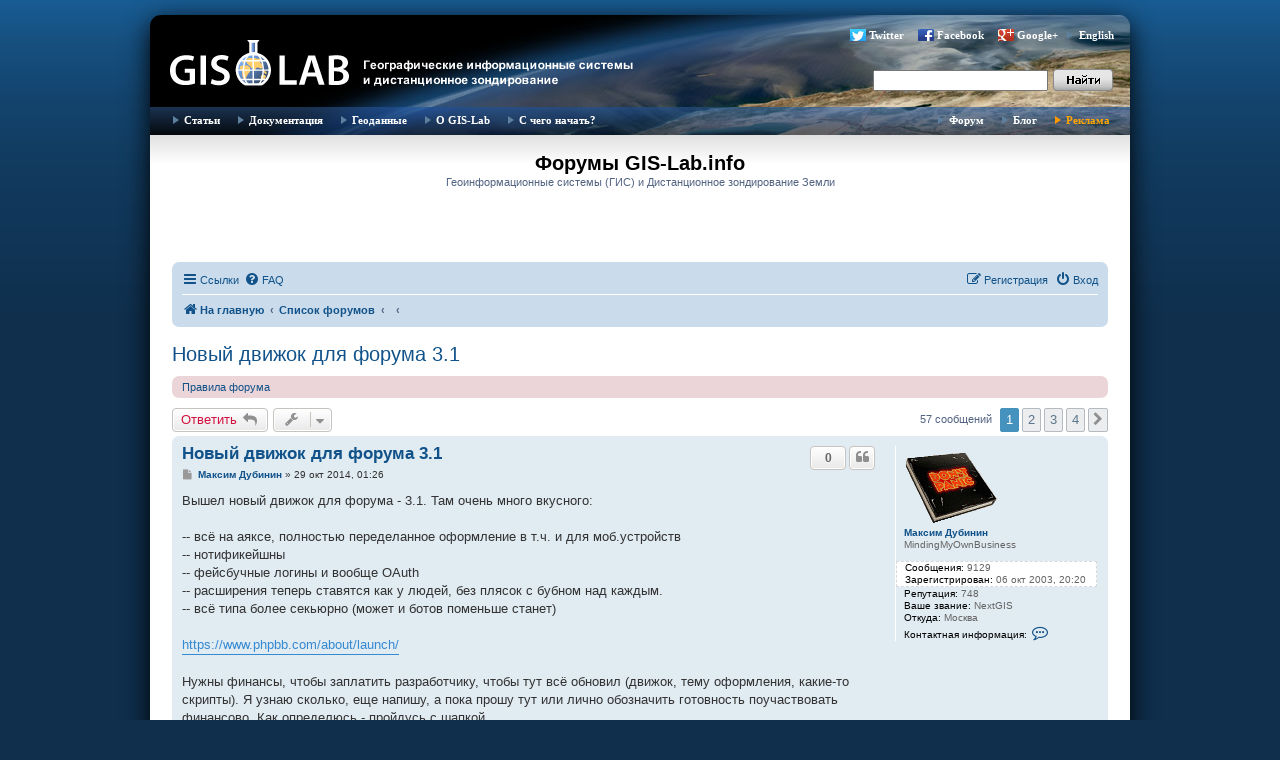

--- FILE ---
content_type: text/html; charset=UTF-8
request_url: https://gis-lab.info/forum/viewtopic.php?t=17586&sid=d3f5afbb43ec07c6c83d986c0c7fec59
body_size: 13281
content:
<!DOCTYPE html>
<html dir="ltr" lang="ru">
<head>
<meta charset="utf-8" />
<meta http-equiv="X-UA-Compatible" content="IE=edge">
<meta name="Description" content="Геоинформационные системы (ГИС) и дистанционное зондирование Земли (ДЗЗ), новости, программное обеспечение, журналы, публикации, документация, форум">
<meta name="Keywords" content="GIS, ГИС, GIS-LAB, GISLAB, ГИС-Лаб, remote sensing, cartography, mapping, maps, topographic maps, aster, landsat, terra, дистанционное зондирование,  геоинформационные системы, геоинформатика, Arcview, ERDAS, ENVI, данные, data, ArcGIS, Arc\Info, ArcInfo, FAQ, спутники, инструменты, ДДЗ, ДЗЗ, ДДЗЗ, форум, блог, Google, Google Maps, Google Earth, Гугл, пискулька, piskulka, Anser erythropus, lesser white-fronted goose, Taimyr, Putorana, ARGOS, телеметрия, GRASS, MapServer, Openlayers, GeoServer, DNRGarmin, GPS">
<meta name="viewport" content="width=device-width, initial-scale=1" />

<title>Новый движок для форума 3.1 - Форумы GIS-Lab.info</title>

	<link rel="alternate" type="application/atom+xml" title="Канал - Форумы GIS-Lab.info" href="/forum/feed?sid=31ff1df2030450208c5cf817a63972e5">		<link rel="alternate" type="application/atom+xml" title="Канал - Все форумы" href="/forum/feed/forums?sid=31ff1df2030450208c5cf817a63972e5">			<link rel="alternate" type="application/atom+xml" title="Канал - Форум - Работа сайта и сообщества" href="/forum/feed/forum/4?sid=31ff1df2030450208c5cf817a63972e5">	<link rel="alternate" type="application/atom+xml" title="Канал - Тема - Новый движок для форума 3.1" href="/forum/feed/topic/17586?sid=31ff1df2030450208c5cf817a63972e5">	
	<link rel="canonical" href="https://gis-lab.info/forum/viewtopic.php?t=17586">

<!--
	phpBB style name: prosilver
	Based on style:   prosilver (this is the default phpBB3 style)
	Original author:  Tom Beddard ( http://www.subBlue.com/ )
	Modified by:
-->

<link href="./assets/css/font-awesome.min.css?assets_version=95" rel="stylesheet">
<link href="./styles/gislab/theme/stylesheet.css?assets_version=95" rel="stylesheet">
<link href="./styles/gislab/theme/ru/stylesheet.css?assets_version=95" rel="stylesheet">




<!--[if lte IE 9]>
	<link href="./styles/gislab/theme/tweaks.css?assets_version=95" rel="stylesheet">
<![endif]-->

					
<link href="./ext/alfredoramos/simplespoiler/styles/all/theme/css/common.min.css?assets_version=95" rel="stylesheet" media="screen">
<link href="./ext/alfredoramos/simplespoiler/styles/prosilver/theme/css/style.min.css?assets_version=95" rel="stylesheet" media="screen">
<link href="./ext/alfredoramos/simplespoiler/styles/prosilver/theme/css/colors.min.css?assets_version=95" rel="stylesheet" media="screen">
<link href="./ext/pico/reputation/styles/prosilver/theme/reputation_common.css?assets_version=95" rel="stylesheet" media="screen">
<link href="./ext/pico/reputation/styles/prosilver/theme/reputation_viewtopic.css?assets_version=95" rel="stylesheet" media="screen">



</head>
<body id="phpbb" class="nojs notouch section-viewtopic ltr ">


<div id="wrap" class="wrap">
	<a id="top" class="top-anchor" accesskey="t"></a>
	<div id="page-header">
		<div class="headerbar" role="banner">
					<div class="inner">

			<div id="site-description" class="site-description">
				<a id="logo" class="logo" href="http://gis-lab.info/" title="На главную"><span class="site_logo"></span></a>
			</div>

<div class="head">
        	<!--  menu top -->
            <ul style="margin-top: 9px; margin-right: 5px;" class="buttonsocseti">
		 		<li class="tweet"><a href="http://twitter.com/gislab">Twitter</a></li>
				<li class="facebook"><a href="http://www.facebook.com/gislab.info">Facebook</a></li>
				<li class="gplus"><a 
href="https://plus.google.com/116147435784552557005" rel="publisher">Google+</a></li>
				<li><a href="/index-eng.html">English</a></li>
			</ul>

<form id="search" name="search" method="get" action="https://gis-lab.info/scripts/search.cgi"><input onBlur="if(value==''){style.backgroundColor='#EEE'}" onFocus="style.backgroundColor='#FFF'" class="text" style="height:17px;width:165px" type="text" name="q"><input type="hidden" name="stpos" value="0"><input type="hidden" name="s" value="R"><input class="button" type="submit" value=""></form>

</div>

			</div>
					</div>

<div class="head">
        <div class="tnav" id="tnav"><div class="bg">
        	<!--  menu left -->
            <ul class="l">
                <li class="sub"><a href="/qa.html">Статьи</a>
                    <ul>
                        <li><a href="/qa.html#gis">ГИС</a></li>

                        <li><a href="/qa.html#rs">Обработка ДЗЗ</a></li>
						<li><div class="hr"></div></li>
                        <li><a href="/articles-ideas.html">Предложить тему</a></li>
                    </ul>
                </li>
                <li class="sub"><a href="/docs.html">Документация</a>
                    <ul>

                        <li><a href="/docs.html">Документация</a></li>
						<li><a href="/journals.html">Журналы</a></li>
						<li><a href="/docs/legislation.html">Законодательство</a></li>
                    </ul>
                </li>
                <li><a href="/qa/data.html">Геоданные</a></li>

                <li class="sub"><a href="/about.html">О GIS-Lab</a>
					<ul>
							<li><a href="/about.html">О нас</a></li>
							<li><a href="/help.html">Участие</a></li>
                            <li><a href="/events.html">Мероприятия</a></li>
                            <li><a href="/projects.html">Проекты</a></li>
							<li><a href="/contacts.html">Контакты</a></li>
							<li><a href="/buttons.html">Геокруг</a></li>
							<li><a href="/qa/users.html">Карта участников</a></li>
					</ul>
				</li>
				<li class="sub"><a href="/start.html">С чего начать?</a></li>
            </ul>
        	<!--  menu right -->

            <ul class="r">
                <li><a href="/forum">Форум</a></li>
                <li><a href="/blog">Блог</a></li>
                <li class="hilite"><a href="/adv.html">Реклама</a></li>
            </ul>
        </div></div>
</div>

	</div>

<div class="cont">
</div>

				<div id="logotip">
				<h1 class="logo2">Форумы GIS-Lab.info</h1>
				<p>Геоинформационные системы (ГИС) и Дистанционное зондирование Земли</p>

													</div>

<div class="cont1">

				<div class="navbar" role="navigation">
	<div class="inner">

	<ul id="nav-main" class="nav-main linklist" role="menubar">

		<li id="quick-links" class="quick-links dropdown-container responsive-menu hidden" data-skip-responsive="true">
			<a href="#" class="dropdown-trigger">
				<i class="icon fa-bars fa-fw" aria-hidden="true"></i><span>Ссылки</span>
			</a>
			<div class="dropdown">
				<div class="pointer"><div class="pointer-inner"></div></div>
				<ul class="dropdown-contents" role="menu">
					
					
											<li class="separator"></li>
													<li>
								<a href="./memberlist.php?sid=31ff1df2030450208c5cf817a63972e5" role="menuitem">
									<i class="icon fa-group fa-fw" aria-hidden="true"></i><span>Пользователи</span>
								</a>
							</li>
																			<li>
								<a href="./memberlist.php?mode=team&amp;sid=31ff1df2030450208c5cf817a63972e5" role="menuitem">
									<i class="icon fa-shield fa-fw" aria-hidden="true"></i><span>Наша команда</span>
								</a>
							</li>
																<li class="separator"></li>

									</ul>
			</div>
		</li>

				<li data-skip-responsive="true">
			<a href="/forum/help/faq?sid=31ff1df2030450208c5cf817a63972e5" rel="help" title="Часто задаваемые вопросы" role="menuitem">
				<i class="icon fa-question-circle fa-fw" aria-hidden="true"></i><span>FAQ</span>
			</a>
		</li>
						
			<li class="rightside"  data-skip-responsive="true">
			<a href="./ucp.php?mode=login&amp;redirect=viewtopic.php%3Ft%3D17586&amp;sid=31ff1df2030450208c5cf817a63972e5" title="Вход" accesskey="x" role="menuitem">
				<i class="icon fa-power-off fa-fw" aria-hidden="true"></i><span>Вход</span>
			</a>
		</li>
					<li class="rightside" data-skip-responsive="true">
				<a href="./ucp.php?mode=register&amp;sid=31ff1df2030450208c5cf817a63972e5" role="menuitem">
					<i class="icon fa-pencil-square-o  fa-fw" aria-hidden="true"></i><span>Регистрация</span>
				</a>
			</li>
						</ul>

	<ul id="nav-breadcrumbs" class="nav-breadcrumbs linklist navlinks" role="menubar">
						<li class="breadcrumbs">
							<span class="crumb"  itemtype="http://data-vocabulary.org/Breadcrumb" itemscope=""><a href="http://gis-lab.info/" itemprop="url" data-navbar-reference="home"><i class="icon fa-home fa-fw" aria-hidden="true"></i><span itemprop="title">На главную</span></a></span>
										<span class="crumb"  itemtype="http://data-vocabulary.org/Breadcrumb" itemscope=""><a href="./index.php?sid=31ff1df2030450208c5cf817a63972e5" itemprop="url" accesskey="h" data-navbar-reference="index"><span itemprop="title">Список форумов</span></a></span>

											<span class="crumb"  itemtype="http://data-vocabulary.org/Breadcrumb" itemscope="" data-forum-id="23"><a href="" itemprop="url"><span itemprop="title"></span></a></span>
															<span class="crumb"  itemtype="http://data-vocabulary.org/Breadcrumb" itemscope="" data-forum-id="4"><a href="" itemprop="url"><span itemprop="title"></span></a></span>
												</li>
		
			</ul>

	</div>
</div>

	
	<a id="start_here" class="anchor"></a>
	<div id="page-body" class="page-body" role="main">
		
		
<h2 class="topic-title"><a href="./viewtopic.php?t=17586&amp;sid=31ff1df2030450208c5cf817a63972e5">Новый движок для форума 3.1</a></h2>
<!-- NOTE: remove the style="display: none" when you want to have the forum description on the topic body -->
<div style="display: none !important;">Проблемы, замечания, вопросы и предложения по работе сообщества и  сайта, включая форум, блог и другие его части.<br /></div>

	<div class="rules rules-link">
		<div class="inner">

					<a href="http://gis-lab.info/qa/forum-rules.html">Правила форума</a>
		
		</div>
	</div>

<div class="action-bar bar-top">
	
			<a href="./posting.php?mode=reply&amp;t=17586&amp;sid=31ff1df2030450208c5cf817a63972e5" class="button" title="Ответить">
							<span>Ответить</span> <i class="icon fa-reply fa-fw" aria-hidden="true"></i>
					</a>
	
			<div class="dropdown-container dropdown-button-control topic-tools">
		<span title="Управление темой" class="button button-secondary dropdown-trigger dropdown-select">
			<i class="icon fa-wrench fa-fw" aria-hidden="true"></i>
			<span class="caret"><i class="icon fa-sort-down fa-fw" aria-hidden="true"></i></span>
		</span>
		<div class="dropdown">
			<div class="pointer"><div class="pointer-inner"></div></div>
			<ul class="dropdown-contents">
																												<li>
					<a href="./viewtopic.php?t=17586&amp;sid=31ff1df2030450208c5cf817a63972e5&amp;view=print" title="Версия для печати" accesskey="p">
						<i class="icon fa-print fa-fw" aria-hidden="true"></i><span>Версия для печати</span>
					</a>
				</li>
											</ul>
		</div>
	</div>
	
	
			<div class="pagination">
			57 сообщений
							<ul>
		<li class="active"><span>1</span></li>
				<li><a class="button" href="./viewtopic.php?t=17586&amp;sid=31ff1df2030450208c5cf817a63972e5&amp;start=15" role="button">2</a></li>
				<li><a class="button" href="./viewtopic.php?t=17586&amp;sid=31ff1df2030450208c5cf817a63972e5&amp;start=30" role="button">3</a></li>
				<li><a class="button" href="./viewtopic.php?t=17586&amp;sid=31ff1df2030450208c5cf817a63972e5&amp;start=45" role="button">4</a></li>
				<li class="arrow next"><a class="button button-icon-only" href="./viewtopic.php?t=17586&amp;sid=31ff1df2030450208c5cf817a63972e5&amp;start=15" rel="next" role="button"><i class="icon fa-chevron-right fa-fw" aria-hidden="true"></i><span class="sr-only">След.</span></a></li>
	</ul>
					</div>
		</div>




			<div id="p120423" class="post has-profile bg2">
		<div class="inner">

		<dl class="postprofile" id="profile120423">
			<dt class="has-profile-rank has-avatar">
				<div class="avatar-container">
																<a href="./memberlist.php?mode=viewprofile&amp;u=2&amp;sid=31ff1df2030450208c5cf817a63972e5" class="avatar"><img class="avatar" src="./download/file.php?avatar=2_1352029047.png" width="93" height="78" alt="Аватара пользователя" /></a>														</div>
								<a href="./memberlist.php?mode=viewprofile&amp;u=2&amp;sid=31ff1df2030450208c5cf817a63972e5" class="username">Максим Дубинин</a>							</dt>

						<dd class="profile-rank">MindingMyOwnBusiness</dd>			
<div class="metrics">

		<dd class="profile-posts"><strong>Сообщения:</strong> 9129</dd>		<dd class="profile-joined"><strong>Зарегистрирован:</strong> 06 окт 2003, 20:20</dd>		
				
		
</div>

			<dd id="profile-2" class="profile-posts"><strong>Репутация:</strong> <span>748</span></dd>
									<dd class="profile-custom-field profile-custom_rank"><strong>Ваше звание:</strong> NextGIS</dd>
																	<dd class="profile-custom-field profile-phpbb_location"><strong>Откуда:</strong> Москва</dd>
												
							<dd class="profile-contact">
				<strong>Контактная информация:</strong>
				<div class="dropdown-container dropdown-left">
					<a href="#" class="dropdown-trigger" title="Контактная информация пользователя Максим Дубинин">
						<i class="icon fa-commenting-o fa-fw icon-lg" aria-hidden="true"></i><span class="sr-only">Контактная информация пользователя Максим Дубинин</span>
					</a>
					<div class="dropdown">
						<div class="pointer"><div class="pointer-inner"></div></div>
						<div class="dropdown-contents contact-icons">
																																								<div>
																	<a href="http://m-d.me" title="Сайт">
										<span class="contact-icon phpbb_website-icon">Сайт</span>
									</a>
																																																<a href="https://facebook.com/maximdubinin/" title="Facebook" class="last-cell">
										<span class="contact-icon phpbb_facebook-icon">Facebook</span>
									</a>
																	</div>
																					</div>
					</div>
				</div>
			</dd>
				
		</dl>

		<div class="postbody">
						<div id="post_content120423">

						<h3 class="first"><a href="#p120423">Новый движок для форума 3.1</a></h3>

													<ul class="post-buttons">
								<li data-skip-responsive="true">
					<div title="Репутация сообщения" class="button post-reputation neutral guest" data-referer="_referer=https://gis-lab.info/forum/viewtopic.php?t=17586&amp;sid=d3f5afbb43ec07c6c83d986c0c7fec59"><span>0</span></div>
			</li>
																																				<li>
							<a href="./posting.php?mode=quote&amp;p=120423&amp;sid=31ff1df2030450208c5cf817a63972e5" title="Ответить с цитатой" class="button button-icon-only">
								<i class="icon fa-quote-left fa-fw" aria-hidden="true"></i><span class="sr-only">Цитата</span>
							</a>
						</li>
														</ul>
							
						<p class="author">
									<a class="unread" href="./viewtopic.php?p=120423&amp;sid=31ff1df2030450208c5cf817a63972e5#p120423" title="Сообщение">
						<i class="icon fa-file fa-fw icon-lightgray icon-md" aria-hidden="true"></i><span class="sr-only">Сообщение</span>
					</a>
								<span class="responsive-hide"> <strong><a href="./memberlist.php?mode=viewprofile&amp;u=2&amp;sid=31ff1df2030450208c5cf817a63972e5" class="username">Максим Дубинин</a></strong> &raquo; </span>29 окт 2014, 01:26
			</p>
			
			
			
			<div class="content">Вышел новый движок для форума - 3.1. Там очень много вкусного:<br>
<br>
-- всё на аяксе, полностью переделанное оформление в т.ч. и для моб.устройств<br>
-- нотификейшны<br>
-- фейсбучные логины и вообще OAuth<br>
-- расширения теперь ставятся как у людей, без плясок с бубном над каждым.<br>
-- всё типа более секьюрно (может и ботов поменьше станет)<br>
<br>
<a href="https://www.phpbb.com/about/launch/" class="postlink">https://www.phpbb.com/about/launch/</a><br>
<br>
Нужны финансы, чтобы заплатить разработчику, чтобы тут всё обновил (движок, тему оформления, какие-то скрипты). Я узнаю сколько, еще напишу, а пока прошу тут или лично обозначить готовность поучаствовать финансово. Как определюсь - пройдусь с шапкой.</div>

			
									
									<div id="sig120423" class="signature">пристегивайтесь, турбулентность прямо по курсу</div>
						</div>

		</div>

				<div class="back2top">
						<a href="#top" class="top" title="Вернуться к началу">
				<i class="icon fa-chevron-circle-up fa-fw icon-gray" aria-hidden="true"></i>
				<span class="sr-only">Вернуться к началу</span>
			</a>
					</div>
		
		</div>
	</div>

	<hr class="divider" />
				<div id="p120425" class="post has-profile bg1">
		<div class="inner">

		<dl class="postprofile" id="profile120425">
			<dt class="has-profile-rank has-avatar">
				<div class="avatar-container">
																<a href="./memberlist.php?mode=viewprofile&amp;u=6901&amp;sid=31ff1df2030450208c5cf817a63972e5" class="avatar"><img class="avatar" src="./download/file.php?avatar=6901_1226244393.png" width="80" height="67" alt="Аватара пользователя" /></a>														</div>
								<a href="./memberlist.php?mode=viewprofile&amp;u=6901&amp;sid=31ff1df2030450208c5cf817a63972e5" style="color: #CC3399;" class="username-coloured">Denis Rykov</a>							</dt>

						<dd class="profile-rank">Гуру</dd>			
<div class="metrics">

		<dd class="profile-posts"><strong>Сообщения:</strong> 3376</dd>		<dd class="profile-joined"><strong>Зарегистрирован:</strong> 11 апр 2008, 21:09</dd>		
				
		
</div>

			<dd id="profile-6901" class="profile-posts"><strong>Репутация:</strong> <span>529</span></dd>
									<dd class="profile-custom-field profile-custom_rank"><strong>Ваше звание:</strong> Author</dd>
												
							<dd class="profile-contact">
				<strong>Контактная информация:</strong>
				<div class="dropdown-container dropdown-left">
					<a href="#" class="dropdown-trigger" title="Контактная информация пользователя Denis Rykov">
						<i class="icon fa-commenting-o fa-fw icon-lg" aria-hidden="true"></i><span class="sr-only">Контактная информация пользователя Denis Rykov</span>
					</a>
					<div class="dropdown">
						<div class="pointer"><div class="pointer-inner"></div></div>
						<div class="dropdown-contents contact-icons">
																																								<div>
																	<a href="http://nextgis.ru" title="Сайт" class="last-cell">
										<span class="contact-icon phpbb_website-icon">Сайт</span>
									</a>
																	</div>
																					</div>
					</div>
				</div>
			</dd>
				
		</dl>

		<div class="postbody">
						<div id="post_content120425">

						<h3 ><a href="#p120425">Re: Новый движок для форума 3.1</a></h3>

													<ul class="post-buttons">
								<li data-skip-responsive="true">
					<div title="Репутация сообщения" class="button post-reputation neutral guest" data-referer="_referer=https://gis-lab.info/forum/viewtopic.php?t=17586&amp;sid=d3f5afbb43ec07c6c83d986c0c7fec59"><span>0</span></div>
			</li>
																																				<li>
							<a href="./posting.php?mode=quote&amp;p=120425&amp;sid=31ff1df2030450208c5cf817a63972e5" title="Ответить с цитатой" class="button button-icon-only">
								<i class="icon fa-quote-left fa-fw" aria-hidden="true"></i><span class="sr-only">Цитата</span>
							</a>
						</li>
														</ul>
							
						<p class="author">
									<a class="unread" href="./viewtopic.php?p=120425&amp;sid=31ff1df2030450208c5cf817a63972e5#p120425" title="Сообщение">
						<i class="icon fa-file fa-fw icon-lightgray icon-md" aria-hidden="true"></i><span class="sr-only">Сообщение</span>
					</a>
								<span class="responsive-hide"> <strong><a href="./memberlist.php?mode=viewprofile&amp;u=6901&amp;sid=31ff1df2030450208c5cf817a63972e5" style="color: #CC3399;" class="username-coloured">Denis Rykov</a></strong> &raquo; </span>29 окт 2014, 05:24
			</p>
			
			
			
			<div class="content">Готов, куда перечислять?</div>

			
									
									<div id="sig120425" class="signature">Spatial is now, more than ever, just another column- The Geometry Column.</div>
						</div>

		</div>

				<div class="back2top">
						<a href="#top" class="top" title="Вернуться к началу">
				<i class="icon fa-chevron-circle-up fa-fw icon-gray" aria-hidden="true"></i>
				<span class="sr-only">Вернуться к началу</span>
			</a>
					</div>
		
		</div>
	</div>

	<hr class="divider" />
				<div id="p120426" class="post has-profile bg2">
		<div class="inner">

		<dl class="postprofile" id="profile120426">
			<dt class="has-profile-rank no-avatar">
				<div class="avatar-container">
																			</div>
								<a href="./memberlist.php?mode=viewprofile&amp;u=7430&amp;sid=31ff1df2030450208c5cf817a63972e5" style="color: #CC3399;" class="username-coloured">bolotoved</a>							</dt>

						<dd class="profile-rank">Гуру</dd>			
<div class="metrics">

		<dd class="profile-posts"><strong>Сообщения:</strong> 920</dd>		<dd class="profile-joined"><strong>Зарегистрирован:</strong> 30 дек 2008, 14:11</dd>		
				
		
</div>

			<dd id="profile-7430" class="profile-posts"><strong>Репутация:</strong> <span>236</span></dd>
														<dd class="profile-custom-field profile-phpbb_location"><strong>Откуда:</strong> Ханты-Мансийск</dd>
							
							<dd class="profile-contact">
				<strong>Контактная информация:</strong>
				<div class="dropdown-container dropdown-left">
					<a href="#" class="dropdown-trigger" title="Контактная информация пользователя bolotoved">
						<i class="icon fa-commenting-o fa-fw icon-lg" aria-hidden="true"></i><span class="sr-only">Контактная информация пользователя bolotoved</span>
					</a>
					<div class="dropdown">
						<div class="pointer"><div class="pointer-inner"></div></div>
						<div class="dropdown-contents contact-icons">
																																								<div>
																	<a href="http://ugrabio.ru/" title="Сайт" class="last-cell">
										<span class="contact-icon phpbb_website-icon">Сайт</span>
									</a>
																	</div>
																					</div>
					</div>
				</div>
			</dd>
				
		</dl>

		<div class="postbody">
						<div id="post_content120426">

						<h3 ><a href="#p120426">Re: Новый движок для форума 3.1</a></h3>

													<ul class="post-buttons">
								<li data-skip-responsive="true">
					<div title="Репутация сообщения" class="button post-reputation neutral guest" data-referer="_referer=https://gis-lab.info/forum/viewtopic.php?t=17586&amp;sid=d3f5afbb43ec07c6c83d986c0c7fec59"><span>0</span></div>
			</li>
																																				<li>
							<a href="./posting.php?mode=quote&amp;p=120426&amp;sid=31ff1df2030450208c5cf817a63972e5" title="Ответить с цитатой" class="button button-icon-only">
								<i class="icon fa-quote-left fa-fw" aria-hidden="true"></i><span class="sr-only">Цитата</span>
							</a>
						</li>
														</ul>
							
						<p class="author">
									<a class="unread" href="./viewtopic.php?p=120426&amp;sid=31ff1df2030450208c5cf817a63972e5#p120426" title="Сообщение">
						<i class="icon fa-file fa-fw icon-lightgray icon-md" aria-hidden="true"></i><span class="sr-only">Сообщение</span>
					</a>
								<span class="responsive-hide"> <strong><a href="./memberlist.php?mode=viewprofile&amp;u=7430&amp;sid=31ff1df2030450208c5cf817a63972e5" style="color: #CC3399;" class="username-coloured">bolotoved</a></strong> &raquo; </span>29 окт 2014, 06:36
			</p>
			
			
			
			<div class="content">Готов</div>

			
									
									
						</div>

		</div>

				<div class="back2top">
						<a href="#top" class="top" title="Вернуться к началу">
				<i class="icon fa-chevron-circle-up fa-fw icon-gray" aria-hidden="true"></i>
				<span class="sr-only">Вернуться к началу</span>
			</a>
					</div>
		
		</div>
	</div>

	<hr class="divider" />
				<div id="p120428" class="post has-profile bg1">
		<div class="inner">

		<dl class="postprofile" id="profile120428">
			<dt class="has-profile-rank no-avatar">
				<div class="avatar-container">
																			</div>
								<a href="./memberlist.php?mode=viewprofile&amp;u=11953&amp;sid=31ff1df2030450208c5cf817a63972e5" class="username">Старый Йети</a>							</dt>

						<dd class="profile-rank">Активный участник</dd>			
<div class="metrics">

		<dd class="profile-posts"><strong>Сообщения:</strong> 170</dd>		<dd class="profile-joined"><strong>Зарегистрирован:</strong> 06 дек 2011, 07:21</dd>		
				
		
</div>

			<dd id="profile-11953" class="profile-posts"><strong>Репутация:</strong> <span>19</span></dd>
									<dd class="profile-custom-field profile-phpbb_location"><strong>Откуда:</strong> г. Ухта, республика Коми</dd>
							
						
		</dl>

		<div class="postbody">
						<div id="post_content120428">

						<h3 ><a href="#p120428">Re: Новый движок для форума 3.1</a></h3>

													<ul class="post-buttons">
								<li data-skip-responsive="true">
					<div title="Репутация сообщения" class="button post-reputation neutral guest" data-referer="_referer=https://gis-lab.info/forum/viewtopic.php?t=17586&amp;sid=d3f5afbb43ec07c6c83d986c0c7fec59"><span>0</span></div>
			</li>
																																				<li>
							<a href="./posting.php?mode=quote&amp;p=120428&amp;sid=31ff1df2030450208c5cf817a63972e5" title="Ответить с цитатой" class="button button-icon-only">
								<i class="icon fa-quote-left fa-fw" aria-hidden="true"></i><span class="sr-only">Цитата</span>
							</a>
						</li>
														</ul>
							
						<p class="author">
									<a class="unread" href="./viewtopic.php?p=120428&amp;sid=31ff1df2030450208c5cf817a63972e5#p120428" title="Сообщение">
						<i class="icon fa-file fa-fw icon-lightgray icon-md" aria-hidden="true"></i><span class="sr-only">Сообщение</span>
					</a>
								<span class="responsive-hide"> <strong><a href="./memberlist.php?mode=viewprofile&amp;u=11953&amp;sid=31ff1df2030450208c5cf817a63972e5" class="username">Старый Йети</a></strong> &raquo; </span>29 окт 2014, 08:16
			</p>
			
			
			
			<div class="content">В разумных пределах - готов. Полакомимся вкусностями <img class="smilies" src="./images/smilies/icon_smile.gif" width="15" height="15" alt=":)" title="Smile"></div>

			
									
									<div id="sig120428" class="signature">_____________________________________________<br>
старый и дремучий, но всё же искренне ваш - Йети</div>
						</div>

		</div>

				<div class="back2top">
						<a href="#top" class="top" title="Вернуться к началу">
				<i class="icon fa-chevron-circle-up fa-fw icon-gray" aria-hidden="true"></i>
				<span class="sr-only">Вернуться к началу</span>
			</a>
					</div>
		
		</div>
	</div>

	<hr class="divider" />
				<div id="p120431" class="post has-profile bg2">
		<div class="inner">

		<dl class="postprofile" id="profile120431">
			<dt class="has-profile-rank has-avatar">
				<div class="avatar-container">
																<a href="./memberlist.php?mode=viewprofile&amp;u=7730&amp;sid=31ff1df2030450208c5cf817a63972e5" class="avatar"><img class="avatar" src="./download/file.php?avatar=7730_1253127308.jpg" width="80" height="26" alt="Аватара пользователя" /></a>														</div>
								<a href="./memberlist.php?mode=viewprofile&amp;u=7730&amp;sid=31ff1df2030450208c5cf817a63972e5" style="color: #CC3399;" class="username-coloured">paleogis</a>							</dt>

						<dd class="profile-rank">Модератор</dd>			
<div class="metrics">

		<dd class="profile-posts"><strong>Сообщения:</strong> 1112</dd>		<dd class="profile-joined"><strong>Зарегистрирован:</strong> 22 мар 2009, 08:54</dd>		
				
		
</div>

			<dd id="profile-7730" class="profile-posts"><strong>Репутация:</strong> <span>200</span></dd>
									<dd class="profile-custom-field profile-custom_rank"><strong>Ваше звание:</strong> Модератоо</dd>
							
						
		</dl>

		<div class="postbody">
						<div id="post_content120431">

						<h3 ><a href="#p120431">Re: Новый движок для форума 3.1</a></h3>

													<ul class="post-buttons">
								<li data-skip-responsive="true">
					<div title="Репутация сообщения" class="button post-reputation neutral guest" data-referer="_referer=https://gis-lab.info/forum/viewtopic.php?t=17586&amp;sid=d3f5afbb43ec07c6c83d986c0c7fec59"><span>0</span></div>
			</li>
																																				<li>
							<a href="./posting.php?mode=quote&amp;p=120431&amp;sid=31ff1df2030450208c5cf817a63972e5" title="Ответить с цитатой" class="button button-icon-only">
								<i class="icon fa-quote-left fa-fw" aria-hidden="true"></i><span class="sr-only">Цитата</span>
							</a>
						</li>
														</ul>
							
						<p class="author">
									<a class="unread" href="./viewtopic.php?p=120431&amp;sid=31ff1df2030450208c5cf817a63972e5#p120431" title="Сообщение">
						<i class="icon fa-file fa-fw icon-lightgray icon-md" aria-hidden="true"></i><span class="sr-only">Сообщение</span>
					</a>
								<span class="responsive-hide"> <strong><a href="./memberlist.php?mode=viewprofile&amp;u=7730&amp;sid=31ff1df2030450208c5cf817a63972e5" style="color: #CC3399;" class="username-coloured">paleogis</a></strong> &raquo; </span>29 окт 2014, 08:46
			</p>
			
			
			
			<div class="content">Готов скинуться <img class="smilies" src="./images/smilies/icon_biggrin.gif" width="15" height="15" alt=":D" title="Very Happy"></div>

			
									
									
						</div>

		</div>

				<div class="back2top">
						<a href="#top" class="top" title="Вернуться к началу">
				<i class="icon fa-chevron-circle-up fa-fw icon-gray" aria-hidden="true"></i>
				<span class="sr-only">Вернуться к началу</span>
			</a>
					</div>
		
		</div>
	</div>

	<hr class="divider" />
				<div id="p120443" class="post has-profile bg1">
		<div class="inner">

		<dl class="postprofile" id="profile120443">
			<dt class="has-profile-rank no-avatar">
				<div class="avatar-container">
																			</div>
								<a href="./memberlist.php?mode=viewprofile&amp;u=9620&amp;sid=31ff1df2030450208c5cf817a63972e5" style="color: #CC3399;" class="username-coloured">Slinger</a>							</dt>

						<dd class="profile-rank">Гуру</dd>			
<div class="metrics">

		<dd class="profile-posts"><strong>Сообщения:</strong> 879</dd>		<dd class="profile-joined"><strong>Зарегистрирован:</strong> 17 июн 2010, 23:14</dd>		
				
		
</div>

			<dd id="profile-9620" class="profile-posts"><strong>Репутация:</strong> <span>207</span></dd>
									<dd class="profile-custom-field profile-phpbb_location"><strong>Откуда:</strong> Москва</dd>
							
						
		</dl>

		<div class="postbody">
						<div id="post_content120443">

						<h3 ><a href="#p120443">Re: Новый движок для форума 3.1</a></h3>

													<ul class="post-buttons">
								<li data-skip-responsive="true">
					<div title="Репутация сообщения" class="button post-reputation neutral guest" data-referer="_referer=https://gis-lab.info/forum/viewtopic.php?t=17586&amp;sid=d3f5afbb43ec07c6c83d986c0c7fec59"><span>0</span></div>
			</li>
																																				<li>
							<a href="./posting.php?mode=quote&amp;p=120443&amp;sid=31ff1df2030450208c5cf817a63972e5" title="Ответить с цитатой" class="button button-icon-only">
								<i class="icon fa-quote-left fa-fw" aria-hidden="true"></i><span class="sr-only">Цитата</span>
							</a>
						</li>
														</ul>
							
						<p class="author">
									<a class="unread" href="./viewtopic.php?p=120443&amp;sid=31ff1df2030450208c5cf817a63972e5#p120443" title="Сообщение">
						<i class="icon fa-file fa-fw icon-lightgray icon-md" aria-hidden="true"></i><span class="sr-only">Сообщение</span>
					</a>
								<span class="responsive-hide"> <strong><a href="./memberlist.php?mode=viewprofile&amp;u=9620&amp;sid=31ff1df2030450208c5cf817a63972e5" style="color: #CC3399;" class="username-coloured">Slinger</a></strong> &raquo; </span>29 окт 2014, 10:39
			</p>
			
			
			
			<div class="content">Вообще не вопрос. Счёт в студию.</div>

			
									
									
						</div>

		</div>

				<div class="back2top">
						<a href="#top" class="top" title="Вернуться к началу">
				<i class="icon fa-chevron-circle-up fa-fw icon-gray" aria-hidden="true"></i>
				<span class="sr-only">Вернуться к началу</span>
			</a>
					</div>
		
		</div>
	</div>

	<hr class="divider" />
				<div id="p120445" class="post has-profile bg2">
		<div class="inner">

		<dl class="postprofile" id="profile120445">
			<dt class="has-profile-rank has-avatar">
				<div class="avatar-container">
																<a href="./memberlist.php?mode=viewprofile&amp;u=7540&amp;sid=31ff1df2030450208c5cf817a63972e5" class="avatar"><img class="avatar" src="./download/file.php?avatar=7540_1428223805.jpg" width="79" height="92" alt="Аватара пользователя" /></a>														</div>
								<a href="./memberlist.php?mode=viewprofile&amp;u=7540&amp;sid=31ff1df2030450208c5cf817a63972e5" style="color: #CC3399;" class="username-coloured">nadiopt</a>							</dt>

						<dd class="profile-rank">Гуру</dd>			
<div class="metrics">

		<dd class="profile-posts"><strong>Сообщения:</strong> 4744</dd>		<dd class="profile-joined"><strong>Зарегистрирован:</strong> 29 янв 2009, 13:27</dd>		
				
		
</div>

			<dd id="profile-7540" class="profile-posts"><strong>Репутация:</strong> <span>495</span></dd>
									<dd class="profile-custom-field profile-custom_rank"><strong>Ваше звание:</strong> хрюкало</dd>
																	<dd class="profile-custom-field profile-phpbb_location"><strong>Откуда:</strong> Санкт-Петербург</dd>
												
							<dd class="profile-contact">
				<strong>Контактная информация:</strong>
				<div class="dropdown-container dropdown-left">
					<a href="#" class="dropdown-trigger" title="Контактная информация пользователя nadiopt">
						<i class="icon fa-commenting-o fa-fw icon-lg" aria-hidden="true"></i><span class="sr-only">Контактная информация пользователя nadiopt</span>
					</a>
					<div class="dropdown">
						<div class="pointer"><div class="pointer-inner"></div></div>
						<div class="dropdown-contents contact-icons">
																																								<div>
																	<a href="https://www.icq.com/people/245273733/" title="ICQ">
										<span class="contact-icon phpbb_icq-icon">ICQ</span>
									</a>
																																																<a href="skype:nadiopt?userinfo" title="Skype" class="last-cell">
										<span class="contact-icon phpbb_skype-icon">Skype</span>
									</a>
																	</div>
																					</div>
					</div>
				</div>
			</dd>
				
		</dl>

		<div class="postbody">
						<div id="post_content120445">

						<h3 ><a href="#p120445">Re: Новый движок для форума 3.1</a></h3>

													<ul class="post-buttons">
								<li data-skip-responsive="true">
					<div title="Репутация сообщения" class="button post-reputation neutral guest" data-referer="_referer=https://gis-lab.info/forum/viewtopic.php?t=17586&amp;sid=d3f5afbb43ec07c6c83d986c0c7fec59"><span>0</span></div>
			</li>
																																				<li>
							<a href="./posting.php?mode=quote&amp;p=120445&amp;sid=31ff1df2030450208c5cf817a63972e5" title="Ответить с цитатой" class="button button-icon-only">
								<i class="icon fa-quote-left fa-fw" aria-hidden="true"></i><span class="sr-only">Цитата</span>
							</a>
						</li>
														</ul>
							
						<p class="author">
									<a class="unread" href="./viewtopic.php?p=120445&amp;sid=31ff1df2030450208c5cf817a63972e5#p120445" title="Сообщение">
						<i class="icon fa-file fa-fw icon-lightgray icon-md" aria-hidden="true"></i><span class="sr-only">Сообщение</span>
					</a>
								<span class="responsive-hide"> <strong><a href="./memberlist.php?mode=viewprofile&amp;u=7540&amp;sid=31ff1df2030450208c5cf817a63972e5" style="color: #CC3399;" class="username-coloured">nadiopt</a></strong> &raquo; </span>29 окт 2014, 10:50
			</p>
			
			
			
			<div class="content">после 3.11 как деньги будут</div>

			
									
									<div id="sig120445" class="signature">ин гроссен фамилен нихт клювен клац клац</div>
						</div>

		</div>

				<div class="back2top">
						<a href="#top" class="top" title="Вернуться к началу">
				<i class="icon fa-chevron-circle-up fa-fw icon-gray" aria-hidden="true"></i>
				<span class="sr-only">Вернуться к началу</span>
			</a>
					</div>
		
		</div>
	</div>

	<hr class="divider" />
				<div id="p120493" class="post has-profile bg1">
		<div class="inner">

		<dl class="postprofile" id="profile120493">
			<dt class="has-profile-rank has-avatar">
				<div class="avatar-container">
																<a href="./memberlist.php?mode=viewprofile&amp;u=8649&amp;sid=31ff1df2030450208c5cf817a63972e5" class="avatar"><img class="avatar" src="./download/file.php?avatar=8649_1284304094.png" width="64" height="64" alt="Аватара пользователя" /></a>														</div>
								<a href="./memberlist.php?mode=viewprofile&amp;u=8649&amp;sid=31ff1df2030450208c5cf817a63972e5" style="color: #CC3399;" class="username-coloured">Дмитрий Барышников</a>							</dt>

						<dd class="profile-rank">Гуру</dd>			
<div class="metrics">

		<dd class="profile-posts"><strong>Сообщения:</strong> 2572</dd>		<dd class="profile-joined"><strong>Зарегистрирован:</strong> 17 ноя 2009, 19:17</dd>		
				
		
</div>

			<dd id="profile-8649" class="profile-posts"><strong>Репутация:</strong> <span>261</span></dd>
									<dd class="profile-custom-field profile-phpbb_location"><strong>Откуда:</strong> Москва</dd>
							
						
		</dl>

		<div class="postbody">
						<div id="post_content120493">

						<h3 ><a href="#p120493">Re: Новый движок для форума 3.1</a></h3>

													<ul class="post-buttons">
								<li data-skip-responsive="true">
					<div title="Репутация сообщения" class="button post-reputation neutral guest" data-referer="_referer=https://gis-lab.info/forum/viewtopic.php?t=17586&amp;sid=d3f5afbb43ec07c6c83d986c0c7fec59"><span>0</span></div>
			</li>
																																				<li>
							<a href="./posting.php?mode=quote&amp;p=120493&amp;sid=31ff1df2030450208c5cf817a63972e5" title="Ответить с цитатой" class="button button-icon-only">
								<i class="icon fa-quote-left fa-fw" aria-hidden="true"></i><span class="sr-only">Цитата</span>
							</a>
						</li>
														</ul>
							
						<p class="author">
									<a class="unread" href="./viewtopic.php?p=120493&amp;sid=31ff1df2030450208c5cf817a63972e5#p120493" title="Сообщение">
						<i class="icon fa-file fa-fw icon-lightgray icon-md" aria-hidden="true"></i><span class="sr-only">Сообщение</span>
					</a>
								<span class="responsive-hide"> <strong><a href="./memberlist.php?mode=viewprofile&amp;u=8649&amp;sid=31ff1df2030450208c5cf817a63972e5" style="color: #CC3399;" class="username-coloured">Дмитрий Барышников</a></strong> &raquo; </span>29 окт 2014, 20:23
			</p>
			
			
			
			<div class="content">Готов<br>
<br>
<span style="font-size: 75%; line-height: normal"><strong class="text-strong"><em class="text-italics">[ Сообщение с мобильного устройства ]</em></strong></span></div>

			
									
									<div id="sig120493" class="signature"><a href="http://www.nextgis.ru" class="postlink">NextGIS</a></div>
						</div>

		</div>

				<div class="back2top">
						<a href="#top" class="top" title="Вернуться к началу">
				<i class="icon fa-chevron-circle-up fa-fw icon-gray" aria-hidden="true"></i>
				<span class="sr-only">Вернуться к началу</span>
			</a>
					</div>
		
		</div>
	</div>

	<hr class="divider" />
				<div id="p120501" class="post has-profile bg2">
		<div class="inner">

		<dl class="postprofile" id="profile120501">
			<dt class="has-profile-rank has-avatar">
				<div class="avatar-container">
																<a href="./memberlist.php?mode=viewprofile&amp;u=7619&amp;sid=31ff1df2030450208c5cf817a63972e5" class="avatar"><img class="avatar" src="./download/file.php?avatar=7619_1245666742.gif" width="80" height="80" alt="Аватара пользователя" /></a>														</div>
								<a href="./memberlist.php?mode=viewprofile&amp;u=7619&amp;sid=31ff1df2030450208c5cf817a63972e5" style="color: #CC3399;" class="username-coloured">SS_Rebelious</a>							</dt>

						<dd class="profile-rank">Гуру</dd>			
<div class="metrics">

		<dd class="profile-posts"><strong>Сообщения:</strong> 1304</dd>		<dd class="profile-joined"><strong>Зарегистрирован:</strong> 24 фев 2009, 16:51</dd>		
				
		
</div>

			<dd id="profile-7619" class="profile-posts"><strong>Репутация:</strong> <span>99</span></dd>
									<dd class="profile-custom-field profile-custom_rank"><strong>Ваше звание:</strong> GIS pro-fan</dd>
																						<dd class="profile-custom-field profile-phpbb_location"><strong>Откуда:</strong> Lahti / Газ-ПУТИНбург</dd>
							
							<dd class="profile-contact">
				<strong>Контактная информация:</strong>
				<div class="dropdown-container dropdown-left">
					<a href="#" class="dropdown-trigger" title="Контактная информация пользователя SS_Rebelious">
						<i class="icon fa-commenting-o fa-fw icon-lg" aria-hidden="true"></i><span class="sr-only">Контактная информация пользователя SS_Rebelious</span>
					</a>
					<div class="dropdown">
						<div class="pointer"><div class="pointer-inner"></div></div>
						<div class="dropdown-contents contact-icons">
																																								<div>
																	<a href="https://www.icq.com/people/215705279/" title="ICQ">
										<span class="contact-icon phpbb_icq-icon">ICQ</span>
									</a>
																																																<a href="http://ssrebelious.blogspot.com/" title="Сайт" class="last-cell">
										<span class="contact-icon phpbb_website-icon">Сайт</span>
									</a>
																	</div>
																					</div>
					</div>
				</div>
			</dd>
				
		</dl>

		<div class="postbody">
						<div id="post_content120501">

						<h3 ><a href="#p120501">Re: Новый движок для форума 3.1</a></h3>

													<ul class="post-buttons">
								<li data-skip-responsive="true">
					<div title="Репутация сообщения" class="button post-reputation neutral guest" data-referer="_referer=https://gis-lab.info/forum/viewtopic.php?t=17586&amp;sid=d3f5afbb43ec07c6c83d986c0c7fec59"><span>0</span></div>
			</li>
																																				<li>
							<a href="./posting.php?mode=quote&amp;p=120501&amp;sid=31ff1df2030450208c5cf817a63972e5" title="Ответить с цитатой" class="button button-icon-only">
								<i class="icon fa-quote-left fa-fw" aria-hidden="true"></i><span class="sr-only">Цитата</span>
							</a>
						</li>
														</ul>
							
						<p class="author">
									<a class="unread" href="./viewtopic.php?p=120501&amp;sid=31ff1df2030450208c5cf817a63972e5#p120501" title="Сообщение">
						<i class="icon fa-file fa-fw icon-lightgray icon-md" aria-hidden="true"></i><span class="sr-only">Сообщение</span>
					</a>
								<span class="responsive-hide"> <strong><a href="./memberlist.php?mode=viewprofile&amp;u=7619&amp;sid=31ff1df2030450208c5cf817a63972e5" style="color: #CC3399;" class="username-coloured">SS_Rebelious</a></strong> &raquo; </span>29 окт 2014, 22:59
			</p>
			
			
			
			<div class="content">(^_^)d</div>

			
									
									<div id="sig120501" class="signature">Look for something long enough, and you will find it. Look for something without understanding, and it will find you...<br>
"<em class="text-italics">All paid jobs absorb and degrade the mind</em>." Aristotle<br>
If you take 1 step towards freedom it'll take 2 steps towards you!</div>
						</div>

		</div>

				<div class="back2top">
						<a href="#top" class="top" title="Вернуться к началу">
				<i class="icon fa-chevron-circle-up fa-fw icon-gray" aria-hidden="true"></i>
				<span class="sr-only">Вернуться к началу</span>
			</a>
					</div>
		
		</div>
	</div>

	<hr class="divider" />
				<div id="p120506" class="post has-profile bg1">
		<div class="inner">

		<dl class="postprofile" id="profile120506">
			<dt class="has-profile-rank has-avatar">
				<div class="avatar-container">
																<a href="./memberlist.php?mode=viewprofile&amp;u=2&amp;sid=31ff1df2030450208c5cf817a63972e5" class="avatar"><img class="avatar" src="./download/file.php?avatar=2_1352029047.png" width="93" height="78" alt="Аватара пользователя" /></a>														</div>
								<a href="./memberlist.php?mode=viewprofile&amp;u=2&amp;sid=31ff1df2030450208c5cf817a63972e5" class="username">Максим Дубинин</a>							</dt>

						<dd class="profile-rank">MindingMyOwnBusiness</dd>			
<div class="metrics">

		<dd class="profile-posts"><strong>Сообщения:</strong> 9129</dd>		<dd class="profile-joined"><strong>Зарегистрирован:</strong> 06 окт 2003, 20:20</dd>		
				
		
</div>

			<dd id="profile-2" class="profile-posts"><strong>Репутация:</strong> <span>748</span></dd>
									<dd class="profile-custom-field profile-custom_rank"><strong>Ваше звание:</strong> NextGIS</dd>
																	<dd class="profile-custom-field profile-phpbb_location"><strong>Откуда:</strong> Москва</dd>
												
							<dd class="profile-contact">
				<strong>Контактная информация:</strong>
				<div class="dropdown-container dropdown-left">
					<a href="#" class="dropdown-trigger" title="Контактная информация пользователя Максим Дубинин">
						<i class="icon fa-commenting-o fa-fw icon-lg" aria-hidden="true"></i><span class="sr-only">Контактная информация пользователя Максим Дубинин</span>
					</a>
					<div class="dropdown">
						<div class="pointer"><div class="pointer-inner"></div></div>
						<div class="dropdown-contents contact-icons">
																																								<div>
																	<a href="http://m-d.me" title="Сайт">
										<span class="contact-icon phpbb_website-icon">Сайт</span>
									</a>
																																																<a href="https://facebook.com/maximdubinin/" title="Facebook" class="last-cell">
										<span class="contact-icon phpbb_facebook-icon">Facebook</span>
									</a>
																	</div>
																					</div>
					</div>
				</div>
			</dd>
				
		</dl>

		<div class="postbody">
						<div id="post_content120506">

						<h3 ><a href="#p120506">Re: Новый движок для форума 3.1</a></h3>

													<ul class="post-buttons">
								<li data-skip-responsive="true">
					<div title="Репутация сообщения" class="button post-reputation neutral guest" data-referer="_referer=https://gis-lab.info/forum/viewtopic.php?t=17586&amp;sid=d3f5afbb43ec07c6c83d986c0c7fec59"><span>0</span></div>
			</li>
																																				<li>
							<a href="./posting.php?mode=quote&amp;p=120506&amp;sid=31ff1df2030450208c5cf817a63972e5" title="Ответить с цитатой" class="button button-icon-only">
								<i class="icon fa-quote-left fa-fw" aria-hidden="true"></i><span class="sr-only">Цитата</span>
							</a>
						</li>
														</ul>
							
						<p class="author">
									<a class="unread" href="./viewtopic.php?p=120506&amp;sid=31ff1df2030450208c5cf817a63972e5#p120506" title="Сообщение">
						<i class="icon fa-file fa-fw icon-lightgray icon-md" aria-hidden="true"></i><span class="sr-only">Сообщение</span>
					</a>
								<span class="responsive-hide"> <strong><a href="./memberlist.php?mode=viewprofile&amp;u=2&amp;sid=31ff1df2030450208c5cf817a63972e5" class="username">Максим Дубинин</a></strong> &raquo; </span>30 окт 2014, 01:23
			</p>
			
			
			
			<div class="content">всем спасибо, думаю наберем вполне достаточно, ждите письма счастья (но не завтра и не послезавтра конечно)</div>

			
									
									<div id="sig120506" class="signature">пристегивайтесь, турбулентность прямо по курсу</div>
						</div>

		</div>

				<div class="back2top">
						<a href="#top" class="top" title="Вернуться к началу">
				<i class="icon fa-chevron-circle-up fa-fw icon-gray" aria-hidden="true"></i>
				<span class="sr-only">Вернуться к началу</span>
			</a>
					</div>
		
		</div>
	</div>

	<hr class="divider" />
				<div id="p120522" class="post has-profile bg2">
		<div class="inner">

		<dl class="postprofile" id="profile120522">
			<dt class="has-profile-rank no-avatar">
				<div class="avatar-container">
																			</div>
								<a href="./memberlist.php?mode=viewprofile&amp;u=11252&amp;sid=31ff1df2030450208c5cf817a63972e5" style="color: #CC3399;" class="username-coloured">Petruxin</a>							</dt>

						<dd class="profile-rank">Гуру</dd>			
<div class="metrics">

		<dd class="profile-posts"><strong>Сообщения:</strong> 1695</dd>		<dd class="profile-joined"><strong>Зарегистрирован:</strong> 14 июн 2011, 16:47</dd>		
				
		
</div>

			<dd id="profile-11252" class="profile-posts"><strong>Репутация:</strong> <span>133</span></dd>
									<dd class="profile-custom-field profile-custom_rank"><strong>Ваше звание:</strong> Завсегдатай</dd>
												<dd class="profile-custom-field profile-phpbb_location"><strong>Откуда:</strong> Череповец</dd>
							
						
		</dl>

		<div class="postbody">
						<div id="post_content120522">

						<h3 ><a href="#p120522">Re: Новый движок для форума 3.1</a></h3>

													<ul class="post-buttons">
								<li data-skip-responsive="true">
					<div title="Репутация сообщения" class="button post-reputation neutral guest" data-referer="_referer=https://gis-lab.info/forum/viewtopic.php?t=17586&amp;sid=d3f5afbb43ec07c6c83d986c0c7fec59"><span>0</span></div>
			</li>
																																				<li>
							<a href="./posting.php?mode=quote&amp;p=120522&amp;sid=31ff1df2030450208c5cf817a63972e5" title="Ответить с цитатой" class="button button-icon-only">
								<i class="icon fa-quote-left fa-fw" aria-hidden="true"></i><span class="sr-only">Цитата</span>
							</a>
						</li>
														</ul>
							
						<p class="author">
									<a class="unread" href="./viewtopic.php?p=120522&amp;sid=31ff1df2030450208c5cf817a63972e5#p120522" title="Сообщение">
						<i class="icon fa-file fa-fw icon-lightgray icon-md" aria-hidden="true"></i><span class="sr-only">Сообщение</span>
					</a>
								<span class="responsive-hide"> <strong><a href="./memberlist.php?mode=viewprofile&amp;u=11252&amp;sid=31ff1df2030450208c5cf817a63972e5" style="color: #CC3399;" class="username-coloured">Petruxin</a></strong> &raquo; </span>30 окт 2014, 13:13
			</p>
			
			
			
			<div class="content">Готов посильно поучавствовать.<br>
<br>
<span style="font-size: 75%; line-height: normal"><strong class="text-strong"><em class="text-italics">[ Сообщение с мобильного устройства ]</em></strong></span></div>

			
									
									
						</div>

		</div>

				<div class="back2top">
						<a href="#top" class="top" title="Вернуться к началу">
				<i class="icon fa-chevron-circle-up fa-fw icon-gray" aria-hidden="true"></i>
				<span class="sr-only">Вернуться к началу</span>
			</a>
					</div>
		
		</div>
	</div>

	<hr class="divider" />
				<div id="p120557" class="post has-profile bg1">
		<div class="inner">

		<dl class="postprofile" id="profile120557">
			<dt class="has-profile-rank no-avatar">
				<div class="avatar-container">
																			</div>
								<a href="./memberlist.php?mode=viewprofile&amp;u=9318&amp;sid=31ff1df2030450208c5cf817a63972e5" class="username">trir</a>							</dt>

						<dd class="profile-rank">Гуру</dd>			
<div class="metrics">

		<dd class="profile-posts"><strong>Сообщения:</strong> 5362</dd>		<dd class="profile-joined"><strong>Зарегистрирован:</strong> 09 апр 2010, 19:30</dd>		
				
		
</div>

			<dd id="profile-9318" class="profile-posts"><strong>Репутация:</strong> <span>1021</span></dd>
									<dd class="profile-custom-field profile-custom_rank"><strong>Ваше звание:</strong> просто мимо прохожу</dd>
												<dd class="profile-custom-field profile-phpbb_location"><strong>Откуда:</strong> Ё-бург</dd>
							
						
		</dl>

		<div class="postbody">
						<div id="post_content120557">

						<h3 ><a href="#p120557">Re: Новый движок для форума 3.1</a></h3>

													<ul class="post-buttons">
								<li data-skip-responsive="true">
					<div title="Репутация сообщения" class="button post-reputation neutral guest" data-referer="_referer=https://gis-lab.info/forum/viewtopic.php?t=17586&amp;sid=d3f5afbb43ec07c6c83d986c0c7fec59"><span>0</span></div>
			</li>
																																				<li>
							<a href="./posting.php?mode=quote&amp;p=120557&amp;sid=31ff1df2030450208c5cf817a63972e5" title="Ответить с цитатой" class="button button-icon-only">
								<i class="icon fa-quote-left fa-fw" aria-hidden="true"></i><span class="sr-only">Цитата</span>
							</a>
						</li>
														</ul>
							
						<p class="author">
									<a class="unread" href="./viewtopic.php?p=120557&amp;sid=31ff1df2030450208c5cf817a63972e5#p120557" title="Сообщение">
						<i class="icon fa-file fa-fw icon-lightgray icon-md" aria-hidden="true"></i><span class="sr-only">Сообщение</span>
					</a>
								<span class="responsive-hide"> <strong><a href="./memberlist.php?mode=viewprofile&amp;u=9318&amp;sid=31ff1df2030450208c5cf817a63972e5" class="username">trir</a></strong> &raquo; </span>30 окт 2014, 18:25
			</p>
			
			
			
			<div class="content">участвую, но после 15-го</div>

			
									
									
						</div>

		</div>

				<div class="back2top">
						<a href="#top" class="top" title="Вернуться к началу">
				<i class="icon fa-chevron-circle-up fa-fw icon-gray" aria-hidden="true"></i>
				<span class="sr-only">Вернуться к началу</span>
			</a>
					</div>
		
		</div>
	</div>

	<hr class="divider" />
				<div id="p120567" class="post has-profile bg2">
		<div class="inner">

		<dl class="postprofile" id="profile120567">
			<dt class="has-profile-rank has-avatar">
				<div class="avatar-container">
																<a href="./memberlist.php?mode=viewprofile&amp;u=2&amp;sid=31ff1df2030450208c5cf817a63972e5" class="avatar"><img class="avatar" src="./download/file.php?avatar=2_1352029047.png" width="93" height="78" alt="Аватара пользователя" /></a>														</div>
								<a href="./memberlist.php?mode=viewprofile&amp;u=2&amp;sid=31ff1df2030450208c5cf817a63972e5" class="username">Максим Дубинин</a>							</dt>

						<dd class="profile-rank">MindingMyOwnBusiness</dd>			
<div class="metrics">

		<dd class="profile-posts"><strong>Сообщения:</strong> 9129</dd>		<dd class="profile-joined"><strong>Зарегистрирован:</strong> 06 окт 2003, 20:20</dd>		
				
		
</div>

			<dd id="profile-2" class="profile-posts"><strong>Репутация:</strong> <span>748</span></dd>
									<dd class="profile-custom-field profile-custom_rank"><strong>Ваше звание:</strong> NextGIS</dd>
																	<dd class="profile-custom-field profile-phpbb_location"><strong>Откуда:</strong> Москва</dd>
												
							<dd class="profile-contact">
				<strong>Контактная информация:</strong>
				<div class="dropdown-container dropdown-left">
					<a href="#" class="dropdown-trigger" title="Контактная информация пользователя Максим Дубинин">
						<i class="icon fa-commenting-o fa-fw icon-lg" aria-hidden="true"></i><span class="sr-only">Контактная информация пользователя Максим Дубинин</span>
					</a>
					<div class="dropdown">
						<div class="pointer"><div class="pointer-inner"></div></div>
						<div class="dropdown-contents contact-icons">
																																								<div>
																	<a href="http://m-d.me" title="Сайт">
										<span class="contact-icon phpbb_website-icon">Сайт</span>
									</a>
																																																<a href="https://facebook.com/maximdubinin/" title="Facebook" class="last-cell">
										<span class="contact-icon phpbb_facebook-icon">Facebook</span>
									</a>
																	</div>
																					</div>
					</div>
				</div>
			</dd>
				
		</dl>

		<div class="postbody">
						<div id="post_content120567">

						<h3 ><a href="#p120567">Re: Новый движок для форума 3.1</a></h3>

													<ul class="post-buttons">
								<li data-skip-responsive="true">
					<div title="Репутация сообщения" class="button post-reputation positive guest" data-referer="_referer=https://gis-lab.info/forum/viewtopic.php?t=17586&amp;sid=d3f5afbb43ec07c6c83d986c0c7fec59"><span>1</span></div>
			</li>
																																				<li>
							<a href="./posting.php?mode=quote&amp;p=120567&amp;sid=31ff1df2030450208c5cf817a63972e5" title="Ответить с цитатой" class="button button-icon-only">
								<i class="icon fa-quote-left fa-fw" aria-hidden="true"></i><span class="sr-only">Цитата</span>
							</a>
						</li>
														</ul>
							
						<p class="author">
									<a class="unread" href="./viewtopic.php?p=120567&amp;sid=31ff1df2030450208c5cf817a63972e5#p120567" title="Сообщение">
						<i class="icon fa-file fa-fw icon-lightgray icon-md" aria-hidden="true"></i><span class="sr-only">Сообщение</span>
					</a>
								<span class="responsive-hide"> <strong><a href="./memberlist.php?mode=viewprofile&amp;u=2&amp;sid=31ff1df2030450208c5cf817a63972e5" class="username">Максим Дубинин</a></strong> &raquo; </span>30 окт 2014, 22:43
			</p>
			
			
			
			<div class="content">тему закрыл, возможность поучаствовать поддержать гис-лаб еще будет</div>

			
									
									<div id="sig120567" class="signature">пристегивайтесь, турбулентность прямо по курсу</div>
						</div>

		</div>

				<div class="back2top">
						<a href="#top" class="top" title="Вернуться к началу">
				<i class="icon fa-chevron-circle-up fa-fw icon-gray" aria-hidden="true"></i>
				<span class="sr-only">Вернуться к началу</span>
			</a>
					</div>
		
		</div>
	</div>

	<hr class="divider" />
				<div id="p155809" class="post has-profile bg1">
		<div class="inner">

		<dl class="postprofile" id="profile155809">
			<dt class="has-profile-rank has-avatar">
				<div class="avatar-container">
																<a href="./memberlist.php?mode=viewprofile&amp;u=2&amp;sid=31ff1df2030450208c5cf817a63972e5" class="avatar"><img class="avatar" src="./download/file.php?avatar=2_1352029047.png" width="93" height="78" alt="Аватара пользователя" /></a>														</div>
								<a href="./memberlist.php?mode=viewprofile&amp;u=2&amp;sid=31ff1df2030450208c5cf817a63972e5" class="username">Максим Дубинин</a>							</dt>

						<dd class="profile-rank">MindingMyOwnBusiness</dd>			
<div class="metrics">

		<dd class="profile-posts"><strong>Сообщения:</strong> 9129</dd>		<dd class="profile-joined"><strong>Зарегистрирован:</strong> 06 окт 2003, 20:20</dd>		
				
		
</div>

			<dd id="profile-2" class="profile-posts"><strong>Репутация:</strong> <span>748</span></dd>
									<dd class="profile-custom-field profile-custom_rank"><strong>Ваше звание:</strong> NextGIS</dd>
																	<dd class="profile-custom-field profile-phpbb_location"><strong>Откуда:</strong> Москва</dd>
												
							<dd class="profile-contact">
				<strong>Контактная информация:</strong>
				<div class="dropdown-container dropdown-left">
					<a href="#" class="dropdown-trigger" title="Контактная информация пользователя Максим Дубинин">
						<i class="icon fa-commenting-o fa-fw icon-lg" aria-hidden="true"></i><span class="sr-only">Контактная информация пользователя Максим Дубинин</span>
					</a>
					<div class="dropdown">
						<div class="pointer"><div class="pointer-inner"></div></div>
						<div class="dropdown-contents contact-icons">
																																								<div>
																	<a href="http://m-d.me" title="Сайт">
										<span class="contact-icon phpbb_website-icon">Сайт</span>
									</a>
																																																<a href="https://facebook.com/maximdubinin/" title="Facebook" class="last-cell">
										<span class="contact-icon phpbb_facebook-icon">Facebook</span>
									</a>
																	</div>
																					</div>
					</div>
				</div>
			</dd>
				
		</dl>

		<div class="postbody">
						<div id="post_content155809">

						<h3 ><a href="#p155809">Re: Новый движок для форума 3.1</a></h3>

													<ul class="post-buttons">
								<li data-skip-responsive="true">
					<div title="Репутация сообщения" class="button post-reputation neutral guest" data-referer="_referer=https://gis-lab.info/forum/viewtopic.php?t=17586&amp;sid=d3f5afbb43ec07c6c83d986c0c7fec59"><span>0</span></div>
			</li>
																																				<li>
							<a href="./posting.php?mode=quote&amp;p=155809&amp;sid=31ff1df2030450208c5cf817a63972e5" title="Ответить с цитатой" class="button button-icon-only">
								<i class="icon fa-quote-left fa-fw" aria-hidden="true"></i><span class="sr-only">Цитата</span>
							</a>
						</li>
														</ul>
							
						<p class="author">
									<a class="unread" href="./viewtopic.php?p=155809&amp;sid=31ff1df2030450208c5cf817a63972e5#p155809" title="Сообщение">
						<i class="icon fa-file fa-fw icon-lightgray icon-md" aria-hidden="true"></i><span class="sr-only">Сообщение</span>
					</a>
								<span class="responsive-hide"> <strong><a href="./memberlist.php?mode=viewprofile&amp;u=2&amp;sid=31ff1df2030450208c5cf817a63972e5" class="username">Максим Дубинин</a></strong> &raquo; </span>13 авг 2017, 12:44
			</p>
			
			
			
			<div class="content">новый заход на 3.2, обновление будет стоить полторы тысячи, донейты приветствуются тут: <a href="http://gis-lab.info/qa/donate.html" class="postlink">http://gis-lab.info/qa/donate.html</a></div>

			
									
									<div id="sig155809" class="signature">пристегивайтесь, турбулентность прямо по курсу</div>
						</div>

		</div>

				<div class="back2top">
						<a href="#top" class="top" title="Вернуться к началу">
				<i class="icon fa-chevron-circle-up fa-fw icon-gray" aria-hidden="true"></i>
				<span class="sr-only">Вернуться к началу</span>
			</a>
					</div>
		
		</div>
	</div>

	<hr class="divider" />
				<div id="p155816" class="post has-profile bg2">
		<div class="inner">

		<dl class="postprofile" id="profile155816">
			<dt class="has-profile-rank no-avatar">
				<div class="avatar-container">
																			</div>
								<a href="./memberlist.php?mode=viewprofile&amp;u=18582&amp;sid=31ff1df2030450208c5cf817a63972e5" class="username">wwwmaster</a>							</dt>

						<dd class="profile-rank">IT-моторист</dd>			
<div class="metrics">

		<dd class="profile-posts"><strong>Сообщения:</strong> 8</dd>		<dd class="profile-joined"><strong>Зарегистрирован:</strong> 13 янв 2016, 21:58</dd>		
				
		
</div>

			<dd id="profile-18582" class="profile-posts"><strong>Репутация:</strong> <span>2</span></dd>
									<dd class="profile-custom-field profile-phpbb_location"><strong>Откуда:</strong> Москва</dd>
							
						
		</dl>

		<div class="postbody">
						<div id="post_content155816">

						<h3 ><a href="#p155816">Re: Новый движок для форума 3.1</a></h3>

													<ul class="post-buttons">
								<li data-skip-responsive="true">
					<div title="Репутация сообщения" class="button post-reputation neutral guest" data-referer="_referer=https://gis-lab.info/forum/viewtopic.php?t=17586&amp;sid=d3f5afbb43ec07c6c83d986c0c7fec59"><span>0</span></div>
			</li>
																																				<li>
							<a href="./posting.php?mode=quote&amp;p=155816&amp;sid=31ff1df2030450208c5cf817a63972e5" title="Ответить с цитатой" class="button button-icon-only">
								<i class="icon fa-quote-left fa-fw" aria-hidden="true"></i><span class="sr-only">Цитата</span>
							</a>
						</li>
														</ul>
							
						<p class="author">
									<a class="unread" href="./viewtopic.php?p=155816&amp;sid=31ff1df2030450208c5cf817a63972e5#p155816" title="Сообщение">
						<i class="icon fa-file fa-fw icon-lightgray icon-md" aria-hidden="true"></i><span class="sr-only">Сообщение</span>
					</a>
								<span class="responsive-hide"> <strong><a href="./memberlist.php?mode=viewprofile&amp;u=18582&amp;sid=31ff1df2030450208c5cf817a63972e5" class="username">wwwmaster</a></strong> &raquo; </span>13 авг 2017, 17:19
			</p>
			
			
			
			<div class="content">Форум обновлен до последней версии (3.2.1)<br>
Установлена новая система антиспама при регистрации.<br>
Шаблон форума был максимально перенесен на новую версию движка + стал адаптивный.<br>
<br>
Если у кого есть претензии или вопросы - прошу.</div>

			
									
									
						</div>

		</div>

				<div class="back2top">
						<a href="#top" class="top" title="Вернуться к началу">
				<i class="icon fa-chevron-circle-up fa-fw icon-gray" aria-hidden="true"></i>
				<span class="sr-only">Вернуться к началу</span>
			</a>
					</div>
		
		</div>
	</div>

	<hr class="divider" />
	

	<div class="action-bar bar-bottom">
	
			<a href="./posting.php?mode=reply&amp;t=17586&amp;sid=31ff1df2030450208c5cf817a63972e5" class="button" title="Ответить">
							<span>Ответить</span> <i class="icon fa-reply fa-fw" aria-hidden="true"></i>
					</a>
		
		<div class="dropdown-container dropdown-button-control topic-tools">
		<span title="Управление темой" class="button button-secondary dropdown-trigger dropdown-select">
			<i class="icon fa-wrench fa-fw" aria-hidden="true"></i>
			<span class="caret"><i class="icon fa-sort-down fa-fw" aria-hidden="true"></i></span>
		</span>
		<div class="dropdown">
			<div class="pointer"><div class="pointer-inner"></div></div>
			<ul class="dropdown-contents">
																												<li>
					<a href="./viewtopic.php?t=17586&amp;sid=31ff1df2030450208c5cf817a63972e5&amp;view=print" title="Версия для печати" accesskey="p">
						<i class="icon fa-print fa-fw" aria-hidden="true"></i><span>Версия для печати</span>
					</a>
				</li>
											</ul>
		</div>
	</div>

			<form method="post" action="./viewtopic.php?t=17586&amp;sid=31ff1df2030450208c5cf817a63972e5">
		<div class="dropdown-container dropdown-container-left dropdown-button-control sort-tools">
	<span title="Настройки отображения и сортировки" class="button button-secondary dropdown-trigger dropdown-select">
		<i class="icon fa-sort-amount-asc fa-fw" aria-hidden="true"></i>
		<span class="caret"><i class="icon fa-sort-down fa-fw" aria-hidden="true"></i></span>
	</span>
	<div class="dropdown hidden">
		<div class="pointer"><div class="pointer-inner"></div></div>
		<div class="dropdown-contents">
			<fieldset class="display-options">
							<label>Показать: <select name="st" id="st"><option value="0" selected="selected">Все сообщения</option><option value="1">1 день</option><option value="7">7 дней</option><option value="14">2 недели</option><option value="30">1 месяц</option><option value="90">3 месяца</option><option value="180">6 месяцев</option><option value="365">1 год</option></select></label>
								<label>Поле сортировки: <select name="sk" id="sk"><option value="a">Автор</option><option value="t" selected="selected">Время размещения</option><option value="s">Заголовок</option></select></label>
				<label>Порядок: <select name="sd" id="sd"><option value="a" selected="selected">по возрастанию</option><option value="d">по убыванию</option></select></label>
								<hr class="dashed" />
				<input type="submit" class="button2" name="sort" value="Перейти" />
						</fieldset>
		</div>
	</div>
</div>
		</form>
	
	
	
			<div class="pagination">
			57 сообщений
							<ul>
		<li class="active"><span>1</span></li>
				<li><a class="button" href="./viewtopic.php?t=17586&amp;sid=31ff1df2030450208c5cf817a63972e5&amp;start=15" role="button">2</a></li>
				<li><a class="button" href="./viewtopic.php?t=17586&amp;sid=31ff1df2030450208c5cf817a63972e5&amp;start=30" role="button">3</a></li>
				<li><a class="button" href="./viewtopic.php?t=17586&amp;sid=31ff1df2030450208c5cf817a63972e5&amp;start=45" role="button">4</a></li>
				<li class="arrow next"><a class="button button-icon-only" href="./viewtopic.php?t=17586&amp;sid=31ff1df2030450208c5cf817a63972e5&amp;start=15" rel="next" role="button"><i class="icon fa-chevron-right fa-fw" aria-hidden="true"></i><span class="sr-only">След.</span></a></li>
	</ul>
					</div>
	</div>


<div class="action-bar actions-jump">
		<p class="jumpbox-return">
		<a href="./viewforum.php?f=4&amp;sid=31ff1df2030450208c5cf817a63972e5" class="left-box arrow-left" accesskey="r">
			<i class="icon fa-angle-left fa-fw icon-black" aria-hidden="true"></i><span>Вернуться в «Работа сайта и сообщества»</span>
		</a>
	</p>
	
		<div class="jumpbox dropdown-container dropdown-container-right dropdown-up dropdown-left dropdown-button-control" id="jumpbox">
			<span title="Перейти" class="button button-secondary dropdown-trigger dropdown-select">
				<span>Перейти</span>
				<span class="caret"><i class="icon fa-sort-down fa-fw" aria-hidden="true"></i></span>
			</span>
		<div class="dropdown">
			<div class="pointer"><div class="pointer-inner"></div></div>
			<ul class="dropdown-contents">
																				<li><a href="./viewforum.php?f=21&amp;sid=31ff1df2030450208c5cf817a63972e5" class="jumpbox-cat-link"> <span> Общие вопросы</span></a></li>
																<li><a href="./viewforum.php?f=25&amp;sid=31ff1df2030450208c5cf817a63972e5" class="jumpbox-sub-link"><span class="spacer"></span> <span>&#8627; &nbsp; Я новичок!</span></a></li>
																<li><a href="./viewforum.php?f=60&amp;sid=31ff1df2030450208c5cf817a63972e5" class="jumpbox-sub-link"><span class="spacer"></span> <span>&#8627; &nbsp; Новости</span></a></li>
																<li><a href="./viewforum.php?f=1&amp;sid=31ff1df2030450208c5cf817a63972e5" class="jumpbox-sub-link"><span class="spacer"></span> <span>&#8627; &nbsp; Общие вопросы</span></a></li>
																<li><a href="./viewforum.php?f=33&amp;sid=31ff1df2030450208c5cf817a63972e5" class="jumpbox-sub-link"><span class="spacer"></span><span class="spacer"></span> <span>&#8627; &nbsp; Данные</span></a></li>
																<li><a href="./viewforum.php?f=12&amp;sid=31ff1df2030450208c5cf817a63972e5" class="jumpbox-sub-link"><span class="spacer"></span> <span>&#8627; &nbsp; Мероприятия</span></a></li>
																<li><a href="./viewforum.php?f=26&amp;sid=31ff1df2030450208c5cf817a63972e5" class="jumpbox-sub-link"><span class="spacer"></span> <span>&#8627; &nbsp; Литература и документация</span></a></li>
																<li><a href="./viewforum.php?f=48&amp;sid=31ff1df2030450208c5cf817a63972e5" class="jumpbox-sub-link"><span class="spacer"></span> <span>&#8627; &nbsp; Право</span></a></li>
																<li><a href="./viewforum.php?f=58&amp;sid=31ff1df2030450208c5cf817a63972e5" class="jumpbox-sub-link"><span class="spacer"></span> <span>&#8627; &nbsp; Охрана природы</span></a></li>
																<li><a href="./viewforum.php?f=66&amp;sid=31ff1df2030450208c5cf817a63972e5" class="jumpbox-sub-link"><span class="spacer"></span><span class="spacer"></span> <span>&#8627; &nbsp; Электронная конференция SCGIS - 2015</span></a></li>
																<li><a href="./viewforum.php?f=34&amp;sid=31ff1df2030450208c5cf817a63972e5" class="jumpbox-sub-link"><span class="spacer"></span> <span>&#8627; &nbsp; Координаты и привязка</span></a></li>
																<li><a href="./viewforum.php?f=22&amp;sid=31ff1df2030450208c5cf817a63972e5" class="jumpbox-cat-link"> <span> Программное обеспечение</span></a></li>
																<li><a href="./viewforum.php?f=2&amp;sid=31ff1df2030450208c5cf817a63972e5" class="jumpbox-sub-link"><span class="spacer"></span> <span>&#8627; &nbsp; Общий - ПО</span></a></li>
																<li><a href="./viewforum.php?f=14&amp;sid=31ff1df2030450208c5cf817a63972e5" class="jumpbox-sub-link"><span class="spacer"></span> <span>&#8627; &nbsp; Свободные, бесплатные, открытые ГИС</span></a></li>
																<li><a href="./viewforum.php?f=28&amp;sid=31ff1df2030450208c5cf817a63972e5" class="jumpbox-sub-link"><span class="spacer"></span><span class="spacer"></span> <span>&#8627; &nbsp; gvSIG, KOSMO, uDig</span></a></li>
																<li><a href="./viewforum.php?f=29&amp;sid=31ff1df2030450208c5cf817a63972e5" class="jumpbox-sub-link"><span class="spacer"></span><span class="spacer"></span> <span>&#8627; &nbsp; GRASS</span></a></li>
																<li><a href="./viewforum.php?f=40&amp;sid=31ff1df2030450208c5cf817a63972e5" class="jumpbox-sub-link"><span class="spacer"></span><span class="spacer"></span><span class="spacer"></span> <span>&#8627; &nbsp; Рецепты</span></a></li>
																<li><a href="./viewforum.php?f=30&amp;sid=31ff1df2030450208c5cf817a63972e5" class="jumpbox-sub-link"><span class="spacer"></span><span class="spacer"></span> <span>&#8627; &nbsp; GDAL/OGR</span></a></li>
																<li><a href="./viewforum.php?f=31&amp;sid=31ff1df2030450208c5cf817a63972e5" class="jumpbox-sub-link"><span class="spacer"></span><span class="spacer"></span> <span>&#8627; &nbsp; R</span></a></li>
																<li><a href="./viewforum.php?f=32&amp;sid=31ff1df2030450208c5cf817a63972e5" class="jumpbox-sub-link"><span class="spacer"></span><span class="spacer"></span> <span>&#8627; &nbsp; PostGIS/PostgreSQL</span></a></li>
																<li><a href="./viewforum.php?f=39&amp;sid=31ff1df2030450208c5cf817a63972e5" class="jumpbox-sub-link"><span class="spacer"></span><span class="spacer"></span> <span>&#8627; &nbsp; EasyTrace</span></a></li>
																<li><a href="./viewforum.php?f=52&amp;sid=31ff1df2030450208c5cf817a63972e5" class="jumpbox-sub-link"><span class="spacer"></span><span class="spacer"></span> <span>&#8627; &nbsp; SAGA</span></a></li>
																<li><a href="./viewforum.php?f=65&amp;sid=31ff1df2030450208c5cf817a63972e5" class="jumpbox-sub-link"><span class="spacer"></span> <span>&#8627; &nbsp; NextGIS</span></a></li>
																<li><a href="./viewforum.php?f=27&amp;sid=31ff1df2030450208c5cf817a63972e5" class="jumpbox-sub-link"><span class="spacer"></span> <span>&#8627; &nbsp; QGIS</span></a></li>
																<li><a href="./viewforum.php?f=35&amp;sid=31ff1df2030450208c5cf817a63972e5" class="jumpbox-sub-link"><span class="spacer"></span><span class="spacer"></span> <span>&#8627; &nbsp; Ошибки QGIS</span></a></li>
																<li><a href="./viewforum.php?f=36&amp;sid=31ff1df2030450208c5cf817a63972e5" class="jumpbox-sub-link"><span class="spacer"></span><span class="spacer"></span> <span>&#8627; &nbsp; Предложения по QGIS</span></a></li>
																<li><a href="./viewforum.php?f=15&amp;sid=31ff1df2030450208c5cf817a63972e5" class="jumpbox-sub-link"><span class="spacer"></span> <span>&#8627; &nbsp; Arcview GIS</span></a></li>
																<li><a href="./viewforum.php?f=16&amp;sid=31ff1df2030450208c5cf817a63972e5" class="jumpbox-sub-link"><span class="spacer"></span> <span>&#8627; &nbsp; ArcGIS</span></a></li>
																<li><a href="./viewforum.php?f=38&amp;sid=31ff1df2030450208c5cf817a63972e5" class="jumpbox-sub-link"><span class="spacer"></span> <span>&#8627; &nbsp; AutoCAD Map 3D/Civil 3D</span></a></li>
																<li><a href="./viewforum.php?f=17&amp;sid=31ff1df2030450208c5cf817a63972e5" class="jumpbox-sub-link"><span class="spacer"></span> <span>&#8627; &nbsp; MapInfo</span></a></li>
																<li><a href="./viewforum.php?f=19&amp;sid=31ff1df2030450208c5cf817a63972e5" class="jumpbox-sub-link"><span class="spacer"></span> <span>&#8627; &nbsp; Веб-картография</span></a></li>
																<li><a href="./viewforum.php?f=41&amp;sid=31ff1df2030450208c5cf817a63972e5" class="jumpbox-sub-link"><span class="spacer"></span><span class="spacer"></span> <span>&#8627; &nbsp; Рецепты</span></a></li>
																<li><a href="./viewforum.php?f=20&amp;sid=31ff1df2030450208c5cf817a63972e5" class="jumpbox-sub-link"><span class="spacer"></span> <span>&#8627; &nbsp; Обработка ДДЗ</span></a></li>
																<li><a href="./viewforum.php?f=37&amp;sid=31ff1df2030450208c5cf817a63972e5" class="jumpbox-sub-link"><span class="spacer"></span><span class="spacer"></span> <span>&#8627; &nbsp; Беспилотники</span></a></li>
																<li><a href="./viewforum.php?f=49&amp;sid=31ff1df2030450208c5cf817a63972e5" class="jumpbox-sub-link"><span class="spacer"></span> <span>&#8627; &nbsp; Global Mapper</span></a></li>
																<li><a href="./viewforum.php?f=23&amp;sid=31ff1df2030450208c5cf817a63972e5" class="jumpbox-cat-link"> <span> GIS-Lab</span></a></li>
																<li><a href="./viewforum.php?f=3&amp;sid=31ff1df2030450208c5cf817a63972e5" class="jumpbox-sub-link"><span class="spacer"></span> <span>&#8627; &nbsp; Материалы сайта</span></a></li>
																<li><a href="./viewforum.php?f=4&amp;sid=31ff1df2030450208c5cf817a63972e5" class="jumpbox-sub-link"><span class="spacer"></span> <span>&#8627; &nbsp; Работа сайта и сообщества</span></a></li>
																<li><a href="./viewforum.php?f=50&amp;sid=31ff1df2030450208c5cf817a63972e5" class="jumpbox-sub-link"><span class="spacer"></span> <span>&#8627; &nbsp; Другие проекты и мероприятия</span></a></li>
																<li><a href="./viewforum.php?f=45&amp;sid=31ff1df2030450208c5cf817a63972e5" class="jumpbox-sub-link"><span class="spacer"></span><span class="spacer"></span> <span>&#8627; &nbsp; Геоконкурс 2011</span></a></li>
																<li><a href="./viewforum.php?f=55&amp;sid=31ff1df2030450208c5cf817a63972e5" class="jumpbox-sub-link"><span class="spacer"></span><span class="spacer"></span> <span>&#8627; &nbsp; УИК ГЕО</span></a></li>
																<li><a href="./viewforum.php?f=59&amp;sid=31ff1df2030450208c5cf817a63972e5" class="jumpbox-sub-link"><span class="spacer"></span><span class="spacer"></span><span class="spacer"></span> <span>&#8627; &nbsp; Темы по регионам</span></a></li>
																<li><a href="./viewforum.php?f=54&amp;sid=31ff1df2030450208c5cf817a63972e5" class="jumpbox-sub-link"><span class="spacer"></span><span class="spacer"></span> <span>&#8627; &nbsp; Гранты сообщества природоохранных ГИС (SCGIS)</span></a></li>
																<li><a href="./viewforum.php?f=62&amp;sid=31ff1df2030450208c5cf817a63972e5" class="jumpbox-sub-link"><span class="spacer"></span><span class="spacer"></span> <span>&#8627; &nbsp; Конференция SCGIS-2015</span></a></li>
																<li><a href="./viewforum.php?f=63&amp;sid=31ff1df2030450208c5cf817a63972e5" class="jumpbox-sub-link"><span class="spacer"></span><span class="spacer"></span><span class="spacer"></span> <span>&#8627; &nbsp; Электронная конференция SCGIS - 2015</span></a></li>
																<li><a href="./viewforum.php?f=51&amp;sid=31ff1df2030450208c5cf817a63972e5" class="jumpbox-sub-link"><span class="spacer"></span><span class="spacer"></span> <span>&#8627; &nbsp; Конференция &quot;Открытые ГИС&quot;</span></a></li>
																<li><a href="./viewforum.php?f=64&amp;sid=31ff1df2030450208c5cf817a63972e5" class="jumpbox-sub-link"><span class="spacer"></span><span class="spacer"></span><span class="spacer"></span> <span>&#8627; &nbsp; Открытые ГИС'2012</span></a></li>
																<li><a href="./viewforum.php?f=24&amp;sid=31ff1df2030450208c5cf817a63972e5" class="jumpbox-cat-link"> <span> Другое</span></a></li>
																<li><a href="./viewforum.php?f=6&amp;sid=31ff1df2030450208c5cf817a63972e5" class="jumpbox-sub-link"><span class="spacer"></span> <span>&#8627; &nbsp; Работа-подработка-объявления</span></a></li>
																<li><a href="./viewforum.php?f=5&amp;sid=31ff1df2030450208c5cf817a63972e5" class="jumpbox-sub-link"><span class="spacer"></span> <span>&#8627; &nbsp; Все остальное</span></a></li>
											</ul>
		</div>
	</div>

	</div>

	<div class="stat-block online-list">
		<h3><a href="./viewonline.php?sid=31ff1df2030450208c5cf817a63972e5">Кто сейчас на конференции</a></h3>
		<p>Сейчас этот форум просматривают: нет зарегистрированных пользователей и 2 гостя</p>
	</div>

		<!-- Cleantalk -->
<script type="text/javascript">
			var ct_cookie_name = "ct_checkjs",
				ct_cookie_value = "407634286";
</script>
<!--/Cleantalk -->	</div>


<div id="page-footer" class="page-footer" role="contentinfo">
	<div class="navbar" role="navigation">
	<div class="inner">

	<ul id="nav-footer" class="nav-footer linklist" role="menubar">
		<li class="breadcrumbs">
							<span class="crumb"><a href="http://gis-lab.info/" data-navbar-reference="home"><i class="icon fa-home fa-fw" aria-hidden="true"></i><span>На главную</span></a></span>									<span class="crumb"><a href="./index.php?sid=31ff1df2030450208c5cf817a63972e5" data-navbar-reference="index"><span>Список форумов</span></a></span>					</li>
		
				<li class="rightside">Часовой пояс: <span title="UTC+3">UTC+03:00</span></li>
							<li class="rightside">
				<a href="./ucp.php?mode=delete_cookies&amp;sid=31ff1df2030450208c5cf817a63972e5" data-ajax="true" data-refresh="true" role="menuitem">
					<i class="icon fa-trash fa-fw" aria-hidden="true"></i><span>Удалить cookies</span>
				</a>
			</li>
							<li class="rightside" data-last-responsive="true">
					<a href="./memberlist.php?sid=31ff1df2030450208c5cf817a63972e5" title="Просмотр всего списка пользователей" role="menuitem">
						<i class="icon fa-group fa-fw" aria-hidden="true"></i><span>Пользователи</span>
					</a>
				</li>
												<li class="rightside" data-last-responsive="true">
				<a href="./memberlist.php?mode=team&amp;sid=31ff1df2030450208c5cf817a63972e5" role="menuitem">
					<i class="icon fa-shield fa-fw" aria-hidden="true"></i><span>Наша команда</span>
				</a>
			</li>
									<li class="rightside" data-last-responsive="true">
				<a href="./memberlist.php?mode=contactadmin&amp;sid=31ff1df2030450208c5cf817a63972e5" role="menuitem">
					<i class="icon fa-envelope fa-fw" aria-hidden="true"></i><span>Связаться с администрацией</span>
				</a>
			</li>
			</ul>

	</div>
</div>

	<div class="copyright">
				Создано на основе <a href="https://www.phpbb.com/">phpBB</a>&reg; Forum Software &copy; phpBB Limited
		<br /><a href="https://www.phpbbguru.net">Русская поддержка phpBB</a>							</div>

</div>

	<div id="darkenwrapper" class="darkenwrapper" data-ajax-error-title="Ошибка AJAX" data-ajax-error-text="При обработке запроса произошла ошибка." data-ajax-error-text-abort="Запрос прерван пользователем." data-ajax-error-text-timeout="Время запроса истекло; повторите попытку." data-ajax-error-text-parsererror="При выполнении запроса возникла непредвиденная ошибка, и сервер вернул неверный ответ.">
		<div id="darken" class="darken">&nbsp;</div>
	</div>

	<div id="phpbb_alert" class="phpbb_alert" data-l-err="Ошибка" data-l-timeout-processing-req="Время выполнения запроса истекло.">
		<a href="#" class="alert_close">
			<i class="icon fa-times-circle fa-fw" aria-hidden="true"></i>
		</a>
		<h3 class="alert_title">&nbsp;</h3><p class="alert_text"></p>
	</div>
	<div id="phpbb_confirm" class="phpbb_alert">
		<a href="#" class="alert_close">
			<i class="icon fa-times-circle fa-fw" aria-hidden="true"></i>
		</a>
		<div class="alert_text"></div>
	</div>
</div>

<div class="foot">
<div class="rtrtr">
        <iframe frameborder="0" allowtransparency="true" scrolling="no" src="https://money.yandex.ru/embed/donate.xml?account=410011586105267&quickpay=donate&payment-type-choice=on&default-sum=300&targets=GIS-Lab+%D0%BD%D1%83%D0%B6%D0%BD%D1%8B+%D0%B4%D0%B5%D0%BD%D1%8C%D0%B3%D0%B8+%D0%BD%D0%B0+%D1%85%D0%BE%D1%81%D1%82%D0%B8%D0%BD%D0%B3%2C+%D0%B0%D0%B4%D0%BC%D0%B8%D0%BD%D0%B8%D1%81%D1%82%D1%80%D0%B8%D1%80%D0%BE%D0%B2%D0%B0%D0%BD%D0%B8%D0%B5%2C+%D1%80%D0%B0%D0%B7%D0%B2%D0%B8%D1%82%D0%B8%D0%B5&target-visibility=on&project-name=GIS-Lab&project-site=http%3A%2F%2Fgis-lab.info&button-text=05&successURL=http%3A%2F%2Fgis-lab.info%2Fthanks.html" width="510" height="132"></iframe>
</div>

<div class="foot2">

        <p align="right" style="float:right;padding:0px 5px 0 0;">
			<script src="/scripts/geokrug.js" language="JavaScript1.2"></script>
        	<script>showgeokrug()</script><br>
			(<a href="/buttons.html">Геокруг</a>)
		</p>

	<ul>
            <li class="first"><a href="/index-eng.html">English</a></li>
			<li><a href="/about.html">О GIS-Lab</a></li>
            <li><a href="/qa.html">Статьи</a></li>
            <li><a href="/docs.html">Документация</a></li>
            <li><a href="/contacts.html">Контакты</a></li>
            <li><a href="/help.html">Участие</a></li>
 	        <li><a href="/forum">Форум</a> <a style="padding-left:0" href="/scripts/forum-all-topics.php">(все)</a></li>
            <li><a href="http://wiki.gis-lab.info">Вики</a></li>
            <li><a href="/blog">Блог</a></li>
			<li><a href="/irc.html">IRC</a></li>
            <li><strong><a href="/adv.html">Реклама на сайте</a></strong></li>
        </ul>
        <div class="footer22">Если Вы обнаружили на сайте ошибку, выберите фрагмент текста и нажмите Ctrl+Enter</div>
</div>

    </div>

</div>


<p class="foor1" style="font-size:11px">© GIS-Lab и авторы, 2002-2017. При использовании материалов сайта, ссылка на GIS-Lab и авторов обязательна. Содержание материалов - ответственность авторов (<a href="/disclaimer.html">подробнее</a>).</p>

<script src="https://gis-lab.info/scripts/send_error.js" type="text/javascript"></script>
<!-- Google Analytics counter -->
<script>
  (function(i,s,o,g,r,a,m){i['GoogleAnalyticsObject']=r;i[r]=i[r]||function(){
  (i[r].q=i[r].q||[]).push(arguments)},i[r].l=1*new Date();a=s.createElement(o),
  m=s.getElementsByTagName(o)[0];a.async=1;a.src=g;m.parentNode.insertBefore(a,m)
  })(window,document,'script','//www.google-analytics.com/analytics.js','ga');

  ga('create', 'UA-45388587-1', 'gis-lab.info');
  ga('send', 'pageview');

</script>
<!-- Google Analytics counter -->
<!-- Yandex.Metrika counter --><script src="/scripts/yandex-metrica.js" type="text/javascript"></script><!-- /Yandex.Metrika counter -->

</div>

<div>
	<a id="bottom" class="anchor" accesskey="z"></a>
	</div>

<script type="text/javascript" src="./assets/javascript/jquery-3.6.0.min.js?assets_version=95"></script>
<script type="text/javascript" src="./assets/javascript/core.js?assets_version=95"></script>


<div id="reputation-popup"></div>

<script src="./ext/cleantalk/antispam/styles/all/template/cleantalk.js?assets_version=95"></script>
<script src="./styles/gislab/template/forum_fn.js?assets_version=95"></script>
<script src="./styles/gislab/template/ajax.js?assets_version=95"></script>
<script src="./ext/pico/reputation/styles/prosilver/template/reputation.js?assets_version=95"></script>
<script src="./ext/alfredoramos/simplespoiler/styles/all/theme/js/details-element-polyfill.min.js?assets_version=95"></script>
<script src="./ext/alfredoramos/simplespoiler/styles/all/theme/js/spoiler.min.js?assets_version=95"></script>



</body>
</html>
